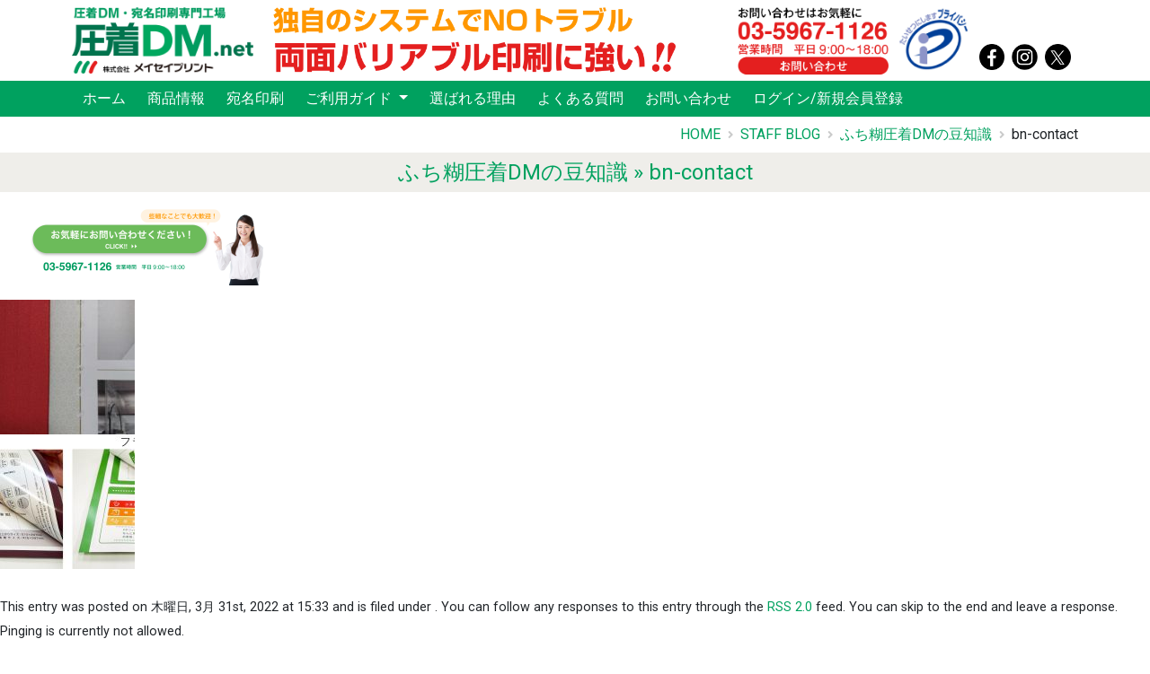

--- FILE ---
content_type: text/html; charset=UTF-8
request_url: https://acchaku-dm.net/archives/3350/bn-contact-4
body_size: 37130
content:
<!DOCTYPE html>
<html lang="ja">

<head>
	<meta http-equiv="Content-Type" content="text/html; charset=utf-8" />
	<meta http-equiv="X-UA-Compatible" content="IE=edge">
	<meta name="viewport" content="width=device-width, initial-scale=1, maximum-scale=2">
		<link rel="apple-touch-icon-precomposed" href="/apicon.png" />
	<link rel="Shortcut Icon" type="img/x-icon" href="/favicon.ico" />
	<link rel="stylesheet" href="https://acchaku-dm.net/adcms/wp-content/themes/acchakudm/style.css?20241118" type="text/css" />
	<!-- 20251030 retouch.css読込 -->
	<link rel="stylesheet" href="https://acchaku-dm.net/adcms/wp-content/themes/acchakudm/retouch.css" type="text/css" />

	<!--WEB FONTS-->
	<link href="https://fonts.googleapis.com/css?family=Roboto|Roboto+Condensed" rel="stylesheet">
	<link rel="stylesheet" href="https://use.fontawesome.com/releases/v5.0.13/css/all.css" integrity="sha384-DNOHZ68U8hZfKXOrtjWvjxusGo9WQnrNx2sqG0tfsghAvtVlRW3tvkXWZh58N9jp" crossorigin="anonymous">
	<!--ATOM-->
	<link rel="alternate" type="application/rss+xml" title="圧着はがき・圧着ＤＭ・宛名印刷専門【圧着DMネット】" href="https://acchaku-dm.net/feed" />
	<link rel="alternate" type="application/atom+xml" title="圧着はがき・圧着ＤＭ・宛名印刷専門【圧着DMネット】" href="https://acchaku-dm.net/feed/atom" />

	<title>圧着はがき・圧着ＤＭ・宛名印刷専門【圧着DMネット】 &raquo; bn-contact</title>
	<meta name='robots' content='max-image-preview:large' />
	<style>img:is([sizes="auto" i], [sizes^="auto," i]) { contain-intrinsic-size: 3000px 1500px }</style>
	<link rel="alternate" type="application/rss+xml" title="圧着はがき・圧着ＤＭ・宛名印刷専門【圧着DMネット】 &raquo; bn-contact のコメントのフィード" href="https://acchaku-dm.net/archives/3350/bn-contact-4/feed" />
<script type="text/javascript">
/* <![CDATA[ */
window._wpemojiSettings = {"baseUrl":"https:\/\/s.w.org\/images\/core\/emoji\/16.0.1\/72x72\/","ext":".png","svgUrl":"https:\/\/s.w.org\/images\/core\/emoji\/16.0.1\/svg\/","svgExt":".svg","source":{"concatemoji":"https:\/\/acchaku-dm.net\/adcms\/wp-includes\/js\/wp-emoji-release.min.js?ver=6.8.3"}};
/*! This file is auto-generated */
!function(s,n){var o,i,e;function c(e){try{var t={supportTests:e,timestamp:(new Date).valueOf()};sessionStorage.setItem(o,JSON.stringify(t))}catch(e){}}function p(e,t,n){e.clearRect(0,0,e.canvas.width,e.canvas.height),e.fillText(t,0,0);var t=new Uint32Array(e.getImageData(0,0,e.canvas.width,e.canvas.height).data),a=(e.clearRect(0,0,e.canvas.width,e.canvas.height),e.fillText(n,0,0),new Uint32Array(e.getImageData(0,0,e.canvas.width,e.canvas.height).data));return t.every(function(e,t){return e===a[t]})}function u(e,t){e.clearRect(0,0,e.canvas.width,e.canvas.height),e.fillText(t,0,0);for(var n=e.getImageData(16,16,1,1),a=0;a<n.data.length;a++)if(0!==n.data[a])return!1;return!0}function f(e,t,n,a){switch(t){case"flag":return n(e,"\ud83c\udff3\ufe0f\u200d\u26a7\ufe0f","\ud83c\udff3\ufe0f\u200b\u26a7\ufe0f")?!1:!n(e,"\ud83c\udde8\ud83c\uddf6","\ud83c\udde8\u200b\ud83c\uddf6")&&!n(e,"\ud83c\udff4\udb40\udc67\udb40\udc62\udb40\udc65\udb40\udc6e\udb40\udc67\udb40\udc7f","\ud83c\udff4\u200b\udb40\udc67\u200b\udb40\udc62\u200b\udb40\udc65\u200b\udb40\udc6e\u200b\udb40\udc67\u200b\udb40\udc7f");case"emoji":return!a(e,"\ud83e\udedf")}return!1}function g(e,t,n,a){var r="undefined"!=typeof WorkerGlobalScope&&self instanceof WorkerGlobalScope?new OffscreenCanvas(300,150):s.createElement("canvas"),o=r.getContext("2d",{willReadFrequently:!0}),i=(o.textBaseline="top",o.font="600 32px Arial",{});return e.forEach(function(e){i[e]=t(o,e,n,a)}),i}function t(e){var t=s.createElement("script");t.src=e,t.defer=!0,s.head.appendChild(t)}"undefined"!=typeof Promise&&(o="wpEmojiSettingsSupports",i=["flag","emoji"],n.supports={everything:!0,everythingExceptFlag:!0},e=new Promise(function(e){s.addEventListener("DOMContentLoaded",e,{once:!0})}),new Promise(function(t){var n=function(){try{var e=JSON.parse(sessionStorage.getItem(o));if("object"==typeof e&&"number"==typeof e.timestamp&&(new Date).valueOf()<e.timestamp+604800&&"object"==typeof e.supportTests)return e.supportTests}catch(e){}return null}();if(!n){if("undefined"!=typeof Worker&&"undefined"!=typeof OffscreenCanvas&&"undefined"!=typeof URL&&URL.createObjectURL&&"undefined"!=typeof Blob)try{var e="postMessage("+g.toString()+"("+[JSON.stringify(i),f.toString(),p.toString(),u.toString()].join(",")+"));",a=new Blob([e],{type:"text/javascript"}),r=new Worker(URL.createObjectURL(a),{name:"wpTestEmojiSupports"});return void(r.onmessage=function(e){c(n=e.data),r.terminate(),t(n)})}catch(e){}c(n=g(i,f,p,u))}t(n)}).then(function(e){for(var t in e)n.supports[t]=e[t],n.supports.everything=n.supports.everything&&n.supports[t],"flag"!==t&&(n.supports.everythingExceptFlag=n.supports.everythingExceptFlag&&n.supports[t]);n.supports.everythingExceptFlag=n.supports.everythingExceptFlag&&!n.supports.flag,n.DOMReady=!1,n.readyCallback=function(){n.DOMReady=!0}}).then(function(){return e}).then(function(){var e;n.supports.everything||(n.readyCallback(),(e=n.source||{}).concatemoji?t(e.concatemoji):e.wpemoji&&e.twemoji&&(t(e.twemoji),t(e.wpemoji)))}))}((window,document),window._wpemojiSettings);
/* ]]> */
</script>
<style id='wp-emoji-styles-inline-css' type='text/css'>

	img.wp-smiley, img.emoji {
		display: inline !important;
		border: none !important;
		box-shadow: none !important;
		height: 1em !important;
		width: 1em !important;
		margin: 0 0.07em !important;
		vertical-align: -0.1em !important;
		background: none !important;
		padding: 0 !important;
	}
</style>
<link rel='stylesheet' id='wp-block-library-css' href='https://acchaku-dm.net/adcms/wp-includes/css/dist/block-library/style.min.css?ver=6.8.3' type='text/css' media='all' />
<style id='classic-theme-styles-inline-css' type='text/css'>
/*! This file is auto-generated */
.wp-block-button__link{color:#fff;background-color:#32373c;border-radius:9999px;box-shadow:none;text-decoration:none;padding:calc(.667em + 2px) calc(1.333em + 2px);font-size:1.125em}.wp-block-file__button{background:#32373c;color:#fff;text-decoration:none}
</style>
<style id='global-styles-inline-css' type='text/css'>
:root{--wp--preset--aspect-ratio--square: 1;--wp--preset--aspect-ratio--4-3: 4/3;--wp--preset--aspect-ratio--3-4: 3/4;--wp--preset--aspect-ratio--3-2: 3/2;--wp--preset--aspect-ratio--2-3: 2/3;--wp--preset--aspect-ratio--16-9: 16/9;--wp--preset--aspect-ratio--9-16: 9/16;--wp--preset--color--black: #000000;--wp--preset--color--cyan-bluish-gray: #abb8c3;--wp--preset--color--white: #ffffff;--wp--preset--color--pale-pink: #f78da7;--wp--preset--color--vivid-red: #cf2e2e;--wp--preset--color--luminous-vivid-orange: #ff6900;--wp--preset--color--luminous-vivid-amber: #fcb900;--wp--preset--color--light-green-cyan: #7bdcb5;--wp--preset--color--vivid-green-cyan: #00d084;--wp--preset--color--pale-cyan-blue: #8ed1fc;--wp--preset--color--vivid-cyan-blue: #0693e3;--wp--preset--color--vivid-purple: #9b51e0;--wp--preset--gradient--vivid-cyan-blue-to-vivid-purple: linear-gradient(135deg,rgba(6,147,227,1) 0%,rgb(155,81,224) 100%);--wp--preset--gradient--light-green-cyan-to-vivid-green-cyan: linear-gradient(135deg,rgb(122,220,180) 0%,rgb(0,208,130) 100%);--wp--preset--gradient--luminous-vivid-amber-to-luminous-vivid-orange: linear-gradient(135deg,rgba(252,185,0,1) 0%,rgba(255,105,0,1) 100%);--wp--preset--gradient--luminous-vivid-orange-to-vivid-red: linear-gradient(135deg,rgba(255,105,0,1) 0%,rgb(207,46,46) 100%);--wp--preset--gradient--very-light-gray-to-cyan-bluish-gray: linear-gradient(135deg,rgb(238,238,238) 0%,rgb(169,184,195) 100%);--wp--preset--gradient--cool-to-warm-spectrum: linear-gradient(135deg,rgb(74,234,220) 0%,rgb(151,120,209) 20%,rgb(207,42,186) 40%,rgb(238,44,130) 60%,rgb(251,105,98) 80%,rgb(254,248,76) 100%);--wp--preset--gradient--blush-light-purple: linear-gradient(135deg,rgb(255,206,236) 0%,rgb(152,150,240) 100%);--wp--preset--gradient--blush-bordeaux: linear-gradient(135deg,rgb(254,205,165) 0%,rgb(254,45,45) 50%,rgb(107,0,62) 100%);--wp--preset--gradient--luminous-dusk: linear-gradient(135deg,rgb(255,203,112) 0%,rgb(199,81,192) 50%,rgb(65,88,208) 100%);--wp--preset--gradient--pale-ocean: linear-gradient(135deg,rgb(255,245,203) 0%,rgb(182,227,212) 50%,rgb(51,167,181) 100%);--wp--preset--gradient--electric-grass: linear-gradient(135deg,rgb(202,248,128) 0%,rgb(113,206,126) 100%);--wp--preset--gradient--midnight: linear-gradient(135deg,rgb(2,3,129) 0%,rgb(40,116,252) 100%);--wp--preset--font-size--small: 13px;--wp--preset--font-size--medium: 20px;--wp--preset--font-size--large: 36px;--wp--preset--font-size--x-large: 42px;--wp--preset--spacing--20: 0.44rem;--wp--preset--spacing--30: 0.67rem;--wp--preset--spacing--40: 1rem;--wp--preset--spacing--50: 1.5rem;--wp--preset--spacing--60: 2.25rem;--wp--preset--spacing--70: 3.38rem;--wp--preset--spacing--80: 5.06rem;--wp--preset--shadow--natural: 6px 6px 9px rgba(0, 0, 0, 0.2);--wp--preset--shadow--deep: 12px 12px 50px rgba(0, 0, 0, 0.4);--wp--preset--shadow--sharp: 6px 6px 0px rgba(0, 0, 0, 0.2);--wp--preset--shadow--outlined: 6px 6px 0px -3px rgba(255, 255, 255, 1), 6px 6px rgba(0, 0, 0, 1);--wp--preset--shadow--crisp: 6px 6px 0px rgba(0, 0, 0, 1);}:where(.is-layout-flex){gap: 0.5em;}:where(.is-layout-grid){gap: 0.5em;}body .is-layout-flex{display: flex;}.is-layout-flex{flex-wrap: wrap;align-items: center;}.is-layout-flex > :is(*, div){margin: 0;}body .is-layout-grid{display: grid;}.is-layout-grid > :is(*, div){margin: 0;}:where(.wp-block-columns.is-layout-flex){gap: 2em;}:where(.wp-block-columns.is-layout-grid){gap: 2em;}:where(.wp-block-post-template.is-layout-flex){gap: 1.25em;}:where(.wp-block-post-template.is-layout-grid){gap: 1.25em;}.has-black-color{color: var(--wp--preset--color--black) !important;}.has-cyan-bluish-gray-color{color: var(--wp--preset--color--cyan-bluish-gray) !important;}.has-white-color{color: var(--wp--preset--color--white) !important;}.has-pale-pink-color{color: var(--wp--preset--color--pale-pink) !important;}.has-vivid-red-color{color: var(--wp--preset--color--vivid-red) !important;}.has-luminous-vivid-orange-color{color: var(--wp--preset--color--luminous-vivid-orange) !important;}.has-luminous-vivid-amber-color{color: var(--wp--preset--color--luminous-vivid-amber) !important;}.has-light-green-cyan-color{color: var(--wp--preset--color--light-green-cyan) !important;}.has-vivid-green-cyan-color{color: var(--wp--preset--color--vivid-green-cyan) !important;}.has-pale-cyan-blue-color{color: var(--wp--preset--color--pale-cyan-blue) !important;}.has-vivid-cyan-blue-color{color: var(--wp--preset--color--vivid-cyan-blue) !important;}.has-vivid-purple-color{color: var(--wp--preset--color--vivid-purple) !important;}.has-black-background-color{background-color: var(--wp--preset--color--black) !important;}.has-cyan-bluish-gray-background-color{background-color: var(--wp--preset--color--cyan-bluish-gray) !important;}.has-white-background-color{background-color: var(--wp--preset--color--white) !important;}.has-pale-pink-background-color{background-color: var(--wp--preset--color--pale-pink) !important;}.has-vivid-red-background-color{background-color: var(--wp--preset--color--vivid-red) !important;}.has-luminous-vivid-orange-background-color{background-color: var(--wp--preset--color--luminous-vivid-orange) !important;}.has-luminous-vivid-amber-background-color{background-color: var(--wp--preset--color--luminous-vivid-amber) !important;}.has-light-green-cyan-background-color{background-color: var(--wp--preset--color--light-green-cyan) !important;}.has-vivid-green-cyan-background-color{background-color: var(--wp--preset--color--vivid-green-cyan) !important;}.has-pale-cyan-blue-background-color{background-color: var(--wp--preset--color--pale-cyan-blue) !important;}.has-vivid-cyan-blue-background-color{background-color: var(--wp--preset--color--vivid-cyan-blue) !important;}.has-vivid-purple-background-color{background-color: var(--wp--preset--color--vivid-purple) !important;}.has-black-border-color{border-color: var(--wp--preset--color--black) !important;}.has-cyan-bluish-gray-border-color{border-color: var(--wp--preset--color--cyan-bluish-gray) !important;}.has-white-border-color{border-color: var(--wp--preset--color--white) !important;}.has-pale-pink-border-color{border-color: var(--wp--preset--color--pale-pink) !important;}.has-vivid-red-border-color{border-color: var(--wp--preset--color--vivid-red) !important;}.has-luminous-vivid-orange-border-color{border-color: var(--wp--preset--color--luminous-vivid-orange) !important;}.has-luminous-vivid-amber-border-color{border-color: var(--wp--preset--color--luminous-vivid-amber) !important;}.has-light-green-cyan-border-color{border-color: var(--wp--preset--color--light-green-cyan) !important;}.has-vivid-green-cyan-border-color{border-color: var(--wp--preset--color--vivid-green-cyan) !important;}.has-pale-cyan-blue-border-color{border-color: var(--wp--preset--color--pale-cyan-blue) !important;}.has-vivid-cyan-blue-border-color{border-color: var(--wp--preset--color--vivid-cyan-blue) !important;}.has-vivid-purple-border-color{border-color: var(--wp--preset--color--vivid-purple) !important;}.has-vivid-cyan-blue-to-vivid-purple-gradient-background{background: var(--wp--preset--gradient--vivid-cyan-blue-to-vivid-purple) !important;}.has-light-green-cyan-to-vivid-green-cyan-gradient-background{background: var(--wp--preset--gradient--light-green-cyan-to-vivid-green-cyan) !important;}.has-luminous-vivid-amber-to-luminous-vivid-orange-gradient-background{background: var(--wp--preset--gradient--luminous-vivid-amber-to-luminous-vivid-orange) !important;}.has-luminous-vivid-orange-to-vivid-red-gradient-background{background: var(--wp--preset--gradient--luminous-vivid-orange-to-vivid-red) !important;}.has-very-light-gray-to-cyan-bluish-gray-gradient-background{background: var(--wp--preset--gradient--very-light-gray-to-cyan-bluish-gray) !important;}.has-cool-to-warm-spectrum-gradient-background{background: var(--wp--preset--gradient--cool-to-warm-spectrum) !important;}.has-blush-light-purple-gradient-background{background: var(--wp--preset--gradient--blush-light-purple) !important;}.has-blush-bordeaux-gradient-background{background: var(--wp--preset--gradient--blush-bordeaux) !important;}.has-luminous-dusk-gradient-background{background: var(--wp--preset--gradient--luminous-dusk) !important;}.has-pale-ocean-gradient-background{background: var(--wp--preset--gradient--pale-ocean) !important;}.has-electric-grass-gradient-background{background: var(--wp--preset--gradient--electric-grass) !important;}.has-midnight-gradient-background{background: var(--wp--preset--gradient--midnight) !important;}.has-small-font-size{font-size: var(--wp--preset--font-size--small) !important;}.has-medium-font-size{font-size: var(--wp--preset--font-size--medium) !important;}.has-large-font-size{font-size: var(--wp--preset--font-size--large) !important;}.has-x-large-font-size{font-size: var(--wp--preset--font-size--x-large) !important;}
:where(.wp-block-post-template.is-layout-flex){gap: 1.25em;}:where(.wp-block-post-template.is-layout-grid){gap: 1.25em;}
:where(.wp-block-columns.is-layout-flex){gap: 2em;}:where(.wp-block-columns.is-layout-grid){gap: 2em;}
:root :where(.wp-block-pullquote){font-size: 1.5em;line-height: 1.6;}
</style>
<link rel="https://api.w.org/" href="https://acchaku-dm.net/wp-json/" /><link rel="alternate" title="JSON" type="application/json" href="https://acchaku-dm.net/wp-json/wp/v2/media/3385" /><link rel="EditURI" type="application/rsd+xml" title="RSD" href="https://acchaku-dm.net/adcms/xmlrpc.php?rsd" />
<meta name="generator" content="WordPress 6.8.3" />
<link rel='shortlink' href='https://acchaku-dm.net/?p=3385' />
<link rel="alternate" title="oEmbed (JSON)" type="application/json+oembed" href="https://acchaku-dm.net/wp-json/oembed/1.0/embed?url=https%3A%2F%2Facchaku-dm.net%2Farchives%2F3350%2Fbn-contact-4" />
<link rel="alternate" title="oEmbed (XML)" type="text/xml+oembed" href="https://acchaku-dm.net/wp-json/oembed/1.0/embed?url=https%3A%2F%2Facchaku-dm.net%2Farchives%2F3350%2Fbn-contact-4&#038;format=xml" />
<style type="text/css">.recentcomments a{display:inline !important;padding:0 !important;margin:0 !important;}</style><link rel="icon" href="https://acchaku-dm.net/adcms/wp-content/uploads/2018/06/cropped-ad_icon-32x32.png" sizes="32x32" />
<link rel="icon" href="https://acchaku-dm.net/adcms/wp-content/uploads/2018/06/cropped-ad_icon-192x192.png" sizes="192x192" />
<link rel="apple-touch-icon" href="https://acchaku-dm.net/adcms/wp-content/uploads/2018/06/cropped-ad_icon-180x180.png" />
<meta name="msapplication-TileImage" content="https://acchaku-dm.net/adcms/wp-content/uploads/2018/06/cropped-ad_icon-270x270.png" />
		<script src="https://ajax.googleapis.com/ajax/libs/jquery/3.2.1/jquery.min.js"></script>

	<!-- Global site tag (gtag.js) - Google AdWords: 840529482 -->
	
	<!-- Google tag (gtag.js) -->
	<script async src="https://www.googletagmanager.com/gtag/js?id=G-3BGV4VTMDZ"></script>
	<script>
		window.dataLayer = window.dataLayer || [];

		function gtag() {
			dataLayer.push(arguments);
		}
		gtag('js', new Date());
		gtag('config', 'AW-840529482'); //先方？
		gtag('config', 'G-3BGV4VTMDZ');
	</script>



	<!-- Google Tag Manager -->
	<script>
		(function(w, d, s, l, i) {
			w[l] = w[l] || [];
			w[l].push({
				'gtm.start': new Date().getTime(),
				event: 'gtm.js'
			});
			var f = d.getElementsByTagName(s)[0],
				j = d.createElement(s),
				dl = l != 'dataLayer' ? '&l=' + l : '';
			j.async = true;
			j.src =
				'https://www.googletagmanager.com/gtm.js?id=' + i + dl;
			f.parentNode.insertBefore(j, f);
		})(window, document, 'script', 'dataLayer', 'GTM-5V4Z56WC');
	</script>
	<!-- End Google Tag Manager -->

    <script type="application/ld+json">
    {
    "@context": "https://schema.org",
    "@type": "Corporation",
    "name": "株式会社メイセイプリント",
    "address": [
    {
    "@type": "PostalAddress",
    "addressLocality": "北名古屋市",
    "addressRegion": "愛知県",
    "postalCode": "481-0037",
    "streetAddress": "鍜治ケ一色西2丁目141番地"
    },
    {
    "@type": "PostalAddress",
    "addressLocality": "豊島区",
    "addressRegion": "東京都",
    "postalCode": "170-0002",
    "streetAddress": "巣鴨3-20-3　ランドマークビルディング６階"
    }
    ],
    "contactPoint": [
    {
    "@type": "ContactPoint",
    "telephone": "+81-568-26-1385",
    "contactType": "本社"
    },
    {
    "@type": "ContactPoint",
    "telephone": "+81-3-6909-2064",
    "contactType": "東京営業所"
    }
    ]
    }
    </script>
	<!-- 20251127 WebSite構造化データの設定 -->
	<script type="application/ld+json">
	{
	"@context" : "http://schema.org",
	"@type" : "WebSite",
	"name" : "圧着DM.net",
	"url" : "https://acchaku-dm.net/"
	}
	</script>
	<!-- //20251127 WebSite構造化データの設定 -->

</head>

<body>
	<!-- Google Tag Manager (noscript) -->
	<noscript><iframe src="https://www.googletagmanager.com/ns.html?id=GTM-5V4Z56WC"
			height="0" width="0" style="display:none;visibility:hidden"></iframe></noscript>
	<!-- End Google Tag Manager (noscript) -->


	<a id="top"></a>
	<div class="container">

		<div class="header pt-2 py-1 d-flex">

			<a class="logo" href="https://acchaku-dm.net/" class="">
				<img src="https://acchaku-dm.net/adcms/wp-content/themes/acchakudm/images/202404/logo-acchaku-dm.png" />
			</a>
			<span class="head-point">
				<img src="https://acchaku-dm.net/adcms/wp-content/themes/acchakudm/images/202404/head-point202404.png?1" />
			</span>

			<a href="https://acchaku-dm.net/contact" class="head-contact">
				<img src="https://acchaku-dm.net/adcms/wp-content/themes/acchakudm/images/head-contact.png" />
			</a>
			<a href="https://privacymark.jp/" target="_blank" class="head-pmark">

				<img src="https://meisei-print.jp/mswp/wp-content/themes/meiseip2024/images/header_privacy.png" />
			</a>
			<div class="head-sns pb-2">
				<a href="https://www.facebook.com/people/圧着-DMネット/61557668957099/"><img src="https://acchaku-dm.net/adcms/wp-content/themes/acchakudm/images/icons/icn_fb.png"></a>
				<a href="https://www.instagram.com/dm.net_official/"><img src="https://acchaku-dm.net/adcms/wp-content/themes/acchakudm/images/icons/icn_instagram.png"></a>
				<a href="https://x.com/DM9958021664890"><img src="https://acchaku-dm.net/adcms/wp-content/themes/acchakudm/images/icons/icn_x.png"></a>

			</div>

		</div>

			</div>

	<div class="bg-green">
		<div class="container">
			<nav class="navbar navbar-expand-lg navbar-dark">
				
				<button class="navbar-toggler" type="button" data-toggle="collapse" data-target="#navbarSupportedContent" aria-controls="navbarSupportedContent" aria-expanded="false" aria-label="Toggle navigation">
					<span class="navbar-toggler-icon"></span>
				</button>
				<div class="collapse navbar-collapse" id="navbarSupportedContent">
					<ul class="navbar-nav">
						<li id="menu-item-22" class="menu-item menu-item-type-custom menu-item-object-custom menu-item-home nav-item menu-item-22"><a title="ホーム" class="nav-link" href="https://acchaku-dm.net/">ホーム</a></li>
<li id="menu-item-25" class="menu-item menu-item-type-post_type menu-item-object-page nav-item menu-item-25"><a title="商品情報" class="nav-link" href="https://acchaku-dm.net/items">商品情報</a></li>
<li id="menu-item-113" class="menu-item menu-item-type-post_type menu-item-object-page nav-item menu-item-113"><a title="宛名印刷" class="nav-link" href="https://acchaku-dm.net/atenainji">宛名印刷</a></li>
<li id="menu-item-23" class="menu-item menu-item-type-post_type menu-item-object-page menu-item-has-children nav-item menu-item-23 dropdown"><a title="ご利用ガイド" class="dropdown-toggle nav-link" href="https://acchaku-dm.net/guide" data-toggle="dropdown" aria-haspopup="true">ご利用ガイド <span class="caret"></span></a>
<ul role="menu" class=" dropdown-menu">
	<li id="menu-item-1165" class="menu-item menu-item-type-post_type menu-item-object-page nav-item menu-item-1165"><a title="ご利用ガイド" class="nav-link" href="https://acchaku-dm.net/guide">ご利用ガイド</a></li>
	<li id="menu-item-93" class="menu-item menu-item-type-post_type menu-item-object-page nav-item menu-item-93"><a title="配送について" class="nav-link" href="https://acchaku-dm.net/guide/delivery">配送について</a></li>
	<li id="menu-item-92" class="menu-item menu-item-type-post_type menu-item-object-page nav-item menu-item-92"><a title="注意事項" class="nav-link" href="https://acchaku-dm.net/guide/attentions">注意事項</a></li>
	<li id="menu-item-91" class="menu-item menu-item-type-post_type menu-item-object-page nav-item menu-item-91"><a title="お支払い方法" class="nav-link" href="https://acchaku-dm.net/guide/payment">お支払い方法</a></li>
	<li id="menu-item-94" class="menu-item menu-item-type-post_type menu-item-object-page nav-item menu-item-94"><a title="データ入稿" class="nav-link" href="https://acchaku-dm.net/guide/dataupload">データ入稿</a></li>
</ul>
</li>
<li id="menu-item-26" class="menu-item menu-item-type-post_type menu-item-object-page nav-item menu-item-26"><a title="選ばれる理由" class="nav-link" href="https://acchaku-dm.net/reason">選ばれる理由</a></li>
<li id="menu-item-24" class="menu-item menu-item-type-post_type menu-item-object-page nav-item menu-item-24"><a title="よくある質問" class="nav-link" href="https://acchaku-dm.net/faq">よくある質問</a></li>
<li id="menu-item-72" class="menu-item menu-item-type-post_type menu-item-object-page nav-item menu-item-72"><a title="お問い合わせ" class="nav-link" href="https://acchaku-dm.net/contact">お問い合わせ</a></li>

													<li class="menu-item"><a href="https://order.acchaku-dm.net" class="nav-link ">ログイン/新規会員登録</a></li>
											</ul>
				</div>
			</nav>
		</div>
	</div>
			<div class="container py-2 text-right pankuzu">
			<!-- Breadcrumb NavXT 7.4.1 -->
<span property="itemListElement" typeof="ListItem"><a property="item" typeof="WebPage" title="圧着はがき・圧着ＤＭ・宛名印刷専門【圧着DMネット】へ移動" href="https://acchaku-dm.net" class="home"><span property="name">HOME</span></a><meta property="position" content="1"></span><i class="fas fa-angle-right"></i><span property="itemListElement" typeof="ListItem"><a property="item" typeof="WebPage" title="STAFF BLOGのカテゴリーアーカイブへ移動" href="https://acchaku-dm.net/archives/category/blog" class="taxonomy category"><span property="name">STAFF BLOG</span></a><meta property="position" content="2"></span><i class="fas fa-angle-right"></i><span property="itemListElement" typeof="ListItem"><a property="item" typeof="WebPage" title="ふち糊圧着DMの豆知識へ移動" href="https://acchaku-dm.net/archives/3350" class="post post-post"><span property="name">ふち糊圧着DMの豆知識</span></a><meta property="position" content="3"></span><i class="fas fa-angle-right"></i><span property="itemListElement" typeof="ListItem"><span property="name">bn-contact</span><meta property="position" content="4"></span>		</div>
	
	<div id="content" class="widecolumn">

  
		<div class="post" id="post-3385">
			<h2><a href="https://acchaku-dm.net/archives/3350" rev="attachment">ふち糊圧着DMの豆知識</a> &raquo; bn-contact</h2>
			<div class="entry">
				<p class="attachment"><a href="https://acchaku-dm.net/adcms/wp-content/uploads/2022/03/bn-contact.png"><img width="300" height="96" src="https://acchaku-dm.net/adcms/wp-content/uploads/2022/03/bn-contact-300x96.png" class="attachment-medium size-medium" alt="" decoding="async" srcset="https://acchaku-dm.net/adcms/wp-content/uploads/2022/03/bn-contact-300x96.png 300w, https://acchaku-dm.net/adcms/wp-content/uploads/2022/03/bn-contact-1024x328.png 1024w, https://acchaku-dm.net/adcms/wp-content/uploads/2022/03/bn-contact-768x246.png 768w, https://acchaku-dm.net/adcms/wp-content/uploads/2022/03/bn-contact.png 1248w" sizes="(max-width: 300px) 100vw, 300px" /></a></p> 
				<div class="caption"></div>

				
				
				<div class="navigation">
					<div class="alignleft"><a href='https://acchaku-dm.net/archives/3350/20190131_171851-576x1024-1'><img width="150" height="150" src="https://acchaku-dm.net/adcms/wp-content/uploads/2022/03/20190131_171851-576x1024-1-150x150.jpg" class="attachment-thumbnail size-thumbnail" alt="20190131_171851-576&#215;1024-1" decoding="async" /></a></div>
					<div class="alignright"><a href='https://acchaku-dm.net/archives/3350/3104da06dfd1324f56f2ef62e2ede941'><img width="150" height="150" src="https://acchaku-dm.net/adcms/wp-content/uploads/2022/03/3104da06dfd1324f56f2ef62e2ede941-150x150.jpg" class="attachment-thumbnail size-thumbnail" alt="3104da06dfd1324f56f2ef62e2ede941" decoding="async" /></a></div>
				</div>
				<br class="clear" />

				<p class="postmetadata alt">
					<small>
						This entry was posted on 木曜日, 3月 31st, 2022 at 15:33 and is filed under .												You can follow any responses to this entry through the <a href='https://acchaku-dm.net/archives/3350/bn-contact-4/feed'>RSS 2.0</a> feed. 

													You can skip to the end and leave a response. Pinging is currently not allowed.
						
					</small>
				</p>

			</div>

		</div>

	
<!-- You can start editing here. -->


			<!-- If comments are open, but there are no comments. -->

	 


<h3 id="respond">Leave a Reply</h3>


<form action="https://acchaku-dm.net/adcms/wp-comments-post.php" method="post" id="commentform">


<p><input type="text" name="author" id="author" value="" size="22" tabindex="1" aria-required='true' />
<label for="author"><small>Name (required)</small></label></p>

<p><input type="text" name="email" id="email" value="" size="22" tabindex="2" aria-required='true' />
<label for="email"><small>Mail (will not be published) (required)</small></label></p>

<p><input type="text" name="url" id="url" value="" size="22" tabindex="3" />
<label for="url"><small>Website</small></label></p>


<!--<p><small><strong>XHTML:</strong> You can use these tags: <code>&lt;a href=&quot;&quot; title=&quot;&quot;&gt; &lt;abbr title=&quot;&quot;&gt; &lt;acronym title=&quot;&quot;&gt; &lt;b&gt; &lt;blockquote cite=&quot;&quot;&gt; &lt;cite&gt; &lt;code&gt; &lt;del datetime=&quot;&quot;&gt; &lt;em&gt; &lt;i&gt; &lt;q cite=&quot;&quot;&gt; &lt;s&gt; &lt;strike&gt; &lt;strong&gt; </code></small></p>-->

<p><textarea name="comment" id="comment" cols="100%" rows="10" tabindex="4"></textarea></p>

<p><input name="submit" type="submit" id="submit" tabindex="5" value="Submit Comment" />
<input type="hidden" name="comment_post_ID" value="3385" />
</p>
<p><img src="https://acchaku-dm.net/adcms/wp-content/siteguard/316399206.png" alt="CAPTCHA"></p><p><label for="siteguard_captcha">上に表示された文字を入力してください。</label><br /><input type="text" name="siteguard_captcha" id="siteguard_captcha" class="input" value="" size="10" aria-required="true" /><input type="hidden" name="siteguard_captcha_prefix" id="siteguard_captcha_prefix" value="316399206" /></p>
</form>



	
	</div>

<p id="page-top"><a href="#top"><i class="fa fa-chevron-up" aria-hidden="true"></i></a></p>
<div class="footer">
    <div class="bg-light py-3">
        <div class="container">
        <div class="row">
            <div class="col-12 text-center">


                <a href="https://acchaku-dm.net/docs/kuronekokake.pdf" target="_blank"><img src="https://acchaku-dm.net/adcms/wp-content/themes/acchakudm/images/anshin_logo_small171026.png" alt="クロネコ掛け払い" class="pr-3"></a>
                <a href="https://acchaku-dm.net/atobarai">
            <img src="https://acchaku-dm.net/adcms/wp-content/themes/acchakudm/images/kessai_banner_003.gif" alt=""></a>
            </div>

        </div>
        </div>
    </div>

    <div class="container mt-4">
        <div class="row">
            <div class="col-sm-8">
                <div class="row footer-nav">
                    <div class="col-12 col-md pr-5">
                        <h3><i class="fas fa-circle"></i> ニス圧着製品</h3>
                                                <ul>
                        <li><a href="https://acchaku-dm.net/item/nisu_v_variable" class="">V折ニス圧着ハガキ+両面バリアブル印刷</a></li><li><a href="https://acchaku-dm.net/item/nisu_v" class="">V折ニス圧着ハガキ</a></li><li><a href="https://acchaku-dm.net/item/nisu_z" class="">Z折ニス圧着ハガキ</a></li><li><a href="https://acchaku-dm.net/item/nisu_oufuku" class="">往復巻3折ニス圧着ハガキ</a></li>                        </ul>
						

                        <ul>
                        <li><a href="https://acchaku-dm.net/item/nisu_fuusyo_v" class="">封書V折ニス圧着</a></li><li><a href="https://acchaku-dm.net/item/nisu_fuusyo_maki3" class="">封書巻3折ニス圧着</a></li><li><a href="https://acchaku-dm.net/item/nisu_fuusyo_a4_maki3" class="">封書 A4 巻3折 ニス圧着</a></li><li><a href="https://acchaku-dm.net/item/nisu_fuusyo_a4_z" class="">封書 A4 Z折ニス圧着</a></li>                        </ul>
                        <ul>
                        <li><a href="https://acchaku-dm.net/item/nisu_a5_4p" class="">A5×4Pニス圧着</a></li><li><a href="https://acchaku-dm.net/item/nisu_b5_4p" class="">B5×4Pニス圧着</a></li><li><a href="https://acchaku-dm.net/item/nisu_a4_4p" class="">A4×4Pニス圧着</a></li><li><a href="https://acchaku-dm.net/item/nisu_a4_6p" class="">A4×6Pニス圧着</a></li>                        </ul>
                    </div>
                    <div class="col-12 col-md pr-5">
                        <h3><i class="fas fa-circle"></i> フチ糊圧着</h3>
                        <ul>
                        <li><a href="https://acchaku-dm.net/item/fuchi_fuusyo_v" class="">フチ糊 封書V圧着</a></li><li><a href="https://acchaku-dm.net/item/fuchi_fuusyo_maki3" class="">フチ糊 封書 巻3圧着</a></li><li><a href="https://acchaku-dm.net/item/fuchi_fuusyo_maki4" class="">フチ糊 封書 巻4圧着</a></li><li><a href="https://acchaku-dm.net/item/fuchi_a4maki3" class="">フチ糊 A4 巻3圧着</a></li>                            <li><a href="https://acchaku-dm.net/item/fuchi_a5_4p_v" class="">フチ糊 A5×4P V圧着</a></li><li><a href="https://acchaku-dm.net/item/fuchi_b5_4p_v" class="">フチ糊 B5×4P V圧着</a></li><li><a href="https://acchaku-dm.net/item/fuchi_a4_4p_v" class="">フチ糊 A4×4P V圧着</a></li><li><a href="https://acchaku-dm.net/item/fuchi_a4_6p_maki3" class="">フチ糊 A4×6P 巻3圧着</a></li>                        </ul>
                    </div>
                    <div class="col-12 col-md pr-5">
                        <h3>&nbsp;</h3>
                        <ul>
                            <li><a href="https://acchaku-dm.net/deliverydate/">営業日カレンダー</a></li>
                            <li><a href="https://acchaku-dm.net/dataupload/">データ入稿</a></li>
                            <li><a href="https://acchaku-dm.net/guide/">ご利用ガイド</a></li>
                            <li><a href="https://acchaku-dm.net/faq/">よくある質問</a></li>
                        </ul>
                    </div>

                </div>
            </div>
            <div class="col-sm-4">
                <div class="office">
                    <a href="https://meisei-print.jp" class="footer-logo" target="_blank">
                    <img src="https://acchaku-dm.net/adcms/wp-content/themes/acchakudm/images/logo-meisei-p.png" /></a>

                    <div class="mt-3">
                        【本社】〒481-0037<br>
                        愛知県北名古屋市鍜治ケ一色西2丁目141番地<br>
                        TEL：0568-26-1385　FAX：0568-26-1370<br>
                    </div>
                    <div class="mt-3">

                    
						

                        【東京営業所】
〒170-0002<br>
東京都豊島区巣鴨3-20-3　ランドマークビルディング６階
<br>
						
                        TEL：03-6909-2064　FAX：03-6909-2065<br>
                    </div>
                    	
					                </div>
            </div>
        </div>
    </div>
</div>

<div class="foot-links bg-lt-beige py-3 my-3">
	<div class="container">
        
				<a href="https://acchaku-dm.net/company/" class="mr-3">会社概要</a>
				<a href="https://acchaku-dm.net/privacy/" class="mr-3">個人情報保護方針</a>
				<a href="https://acchaku-dm.net/law/">特定商取引法にもとづく表記</a></a>
	</div>
</div>
	<div class="container">
        <!-- 20251030 リンク追加・テキスト修正 -->
        &copy;2026 <a href="https://acchaku-dm.net" class="copyright">圧着はがき・圧着ＤＭ・宛名印刷専門 Acchaku DM.net</a> All rights reserved
        <!-- //20251030 リンク追加・テキスト修正 -->
	</div>
	<!-- jQuery (necessary for Bootstrap's JavaScript plugins) -->
	<!-- Include all compiled plugins (below), or include individual files as needed -->
    <script src="https://acchaku-dm.net/adcms/wp-content/themes/acchakudm/js/popper.min.js"></script>
    <script src="https://acchaku-dm.net/adcms/wp-content/themes/acchakudm/js/bootstrap.min.js"></script>
	<script src="https://acchaku-dm.net/adcms/wp-content/themes/acchakudm/js/my-script.js"></script>

<!-- Yahoo Code for your Target List -->
<script type="text/javascript" language="javascript">
/* <![CDATA[ */
var yahoo_retargeting_id = 'FBYOWIAPFP';
var yahoo_retargeting_label = '';
var yahoo_retargeting_page_type = '';
var yahoo_retargeting_items = [{item_id: '', category_id: '', price: '', quantity: ''}];
/* ]]> */
</script>
<script type="text/javascript" language="javascript" src="https://b92.yahoo.co.jp/js/s_retargeting.js"></script>


<script type="speculationrules">
{"prefetch":[{"source":"document","where":{"and":[{"href_matches":"\/*"},{"not":{"href_matches":["\/adcms\/wp-*.php","\/adcms\/wp-admin\/*","\/adcms\/wp-content\/uploads\/*","\/adcms\/wp-content\/*","\/adcms\/wp-content\/plugins\/*","\/adcms\/wp-content\/themes\/acchakudm\/*","\/*\\?(.+)"]}},{"not":{"selector_matches":"a[rel~=\"nofollow\"]"}},{"not":{"selector_matches":".no-prefetch, .no-prefetch a"}}]},"eagerness":"conservative"}]}
</script>
<script type="text/javascript">
piAId = '859273';
piCId = '10429';
piHostname = 'pi.pardot.com';
(function() {
	function async_load(){
		var s = document.createElement('script'); s.type = 'text/javascript';
		s.src = ('https:' == document.location.protocol ? 'https://pi' : 'http://cdn') + '.pardot.com/pd.js';
		var c = document.getElementsByTagName('script')[0]; c.parentNode.insertBefore(s, c);
	}
	if(window.attachEvent) { window.attachEvent('onload', async_load); }
	else { window.addEventListener('load', async_load, false); }
})();
</script>
</body>
</html>


--- FILE ---
content_type: text/css
request_url: https://acchaku-dm.net/adcms/wp-content/themes/acchakudm/retouch.css
body_size: 811
content:
@charset "UTF-8";

/* 20251030 トップページ h1 */
.heading-lv1{
  margin: 50px auto 20px;
  text-align: center;
  font-size: 20px;
  padding: 0 20px;
  line-height: 1.4;
}

/* 20251030 トップページ 入稿から投函までの流れ画像内文字テキスト化 */
.top__flow-ttl{
  font-size: 20px;
  font-weight: 700;
  text-align: center;
}
.top__flow-txt{
  text-align: center;
  margin: 20px auto;
  font-size: 16px;
  font-weight: 700;
}
.top__flow-link{
  text-align: center;
}
@media (min-width: 768px) {
  .top__flow-txt .arrow {
    margin-left: 2em;
    margin-right: 2em;
  }
}

/* 20251030 copyright リンク追加・テキスト修正 */
a.copyright{
  color: #212529;
  text-decoration: none;
}
a.copyright:visited {
  color: #212529;
}

/* 20251127 下層ページの見出しタグh1の設定 */
.scn-lowLayerPageH1 {
  text-align: center;
  font-size: 1rem;
}

--- FILE ---
content_type: application/javascript
request_url: https://acchaku-dm.net/adcms/wp-content/themes/acchakudm/js/my-script.js
body_size: 4424
content:
//下へスクロールすると表示され、上へスクロールすると非表示に。
$(function () {
    var topBtn = $('#page-top');
    topBtn.hide();
    //スクロールが500に達したらボタン表示
    $(window).scroll(function () {
        if ($(this).scrollTop() > 500) {
            topBtn.fadeIn();
        } else {
            topBtn.fadeOut();
        }
    });
    //スルスルっとスクロールでトップへもどる
    topBtn.click(function () {
        $('body,html').animate({
            scrollTop: 0
        }, 500);
        return false;
    });
});





$('.dropdown-toggle').click(function() {
    var location = $(this).attr('href');
    window.location.href = location;
    return false;
});


(function($){
  'use strict';

  /* ================================================== *
   *
   *    Bootstrap Navbar
   *
   * ================================================== */

  // Auto-Hiding
   
	/*
  $('.navbar-fixed-top').autoHidingNavbar();
  $(window).scroll(function () {
    var header = $('#header');
    var scroll = $(document).scrollTop();
    if(scroll >= 100){
      header.addClass('is-black');
    } else {
      header.removeClass('is-black');
    }
  });
  

  // is Shown ?

  var $navbar_collapse = $('.navbar-collapse');
  $navbar_collapse.on('show.bs.collapse', function () {
    $(this).parents('.navbar').addClass('is-show');
  });
  $navbar_collapse.on('hidden.bs.collapse', function () {
    $(this).parents('.navbar').removeClass('is-show');
  });
*/
	

  /* ================================================== *
   *
   *    Daterangepicker
   *
   * ================================================== */

   var $daterange = $('#daterange');
   $daterange.daterangepicker(
   {
    ranges: {
     'Today': [moment(), moment()],
     'Yesterday': [moment().subtract(1,'days'), moment().subtract(1,'days')],
     'Last 7 Days': [moment().subtract(6,'days'), moment()],
     'Last 30 Days': [moment().subtract(29,'days'), moment()],
     'This Month': [moment().startOf('month'), moment().endOf('month')],
     'Last Month': [moment().subtract(1,'month').startOf('month'), moment().subtract(1,'month').endOf('month')]
   },
   startDate: moment().subtract(29,'days'),
   endDate: moment()
  },
  function(start, end) {
    $(this).find('span').html(start.format('MMMM D, YYYY') + ' - ' + end.format('MMMM D, YYYY'));
  }
  );



   /* ================================================== *
   *
   *    ClockPicker
   *
   * ================================================== */
  $('.clockpicker').clockpicker();



  /* ================================================== *
   *
   *    Slick
   *
   * ================================================== */
  $('.responsive').slick({
    dots: true,
    infinite: false,
    speed: 500,
    slidesToShow: 3,
    slidesToScroll: 3,
    responsive: [
      {
        breakpoint: 1024,
        settings: {
          slidesToShow: 2,
          slidesToScroll: 2,
          infinite: true,
          dots: true
        }
      },
      {
        breakpoint: 600,
        settings: {
          slidesToShow: 1,
          slidesToScroll: 1
        }
      },
      {
        breakpoint: 480,
        settings: {
          slidesToShow: 1,
          slidesToScroll: 1
        }
      }
    ]
  });



  /* ================================================== *
   *
   *    WOW
   *
   * ================================================== */

  new WOW().init();



  /* ================================================== *
   *
   *    Vague
   *
   * ================================================== */

  var vague = $('.demo-blurOverlay').Vague({
    intensity:      3,      // Blur Intensity
    forceSVGUrl:    false,   // Force absolute path to the SVG filter,
    // default animation options
    animationOptions: {
      duration: 1000,
      easing: 'linear' // here you can use also custom jQuery easing functions
    }
  });



  /* ================================================== *
   *
   *    Drower
   *
   * ================================================== */

  var $drawer = $('.drawer');
    $drawer.drawer();
    $drawer.on('drawer.opened', function(){
      vague.blur();
    });
    $drawer.on('drawer.closed', function(){
      vague.unblur();
  });



  /* ================================================== *
   *
   *    Drower
   *
   * ================================================== */

$("[name='my-checkbox']").bootstrapSwitch();

})(jQuery);
